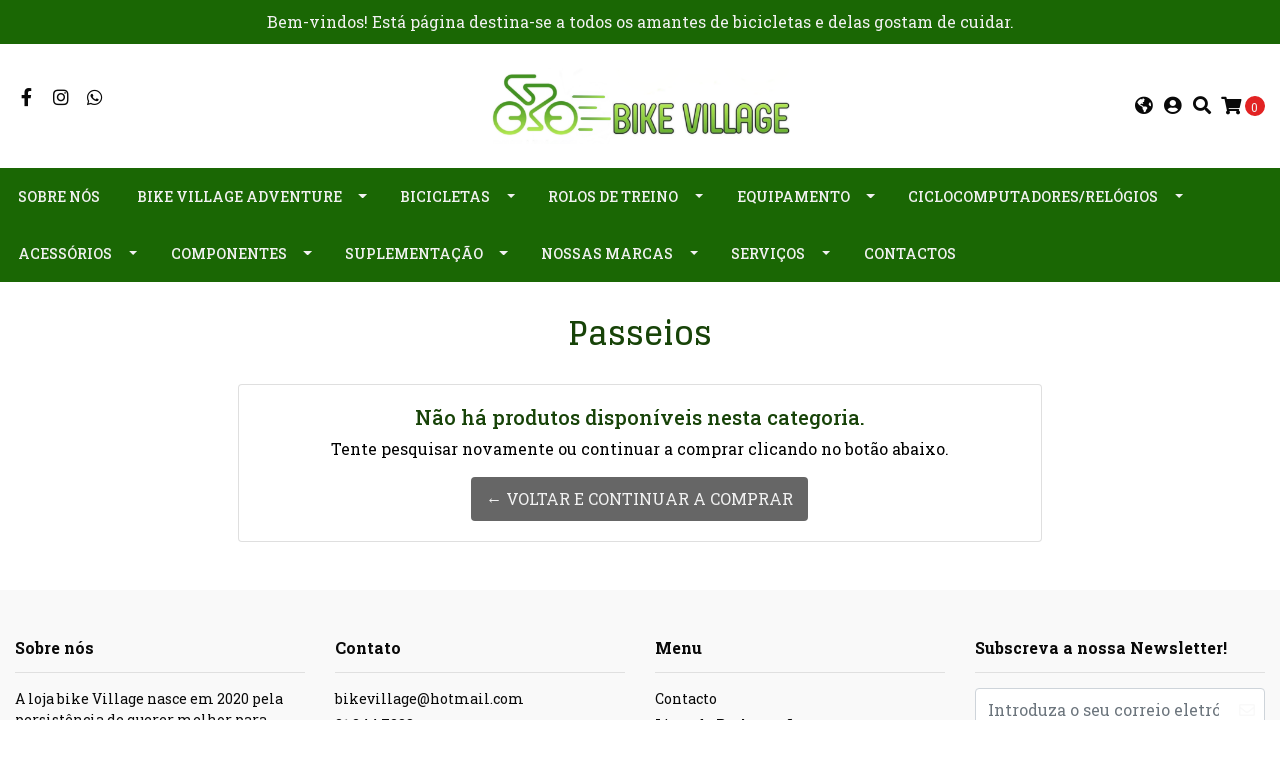

--- FILE ---
content_type: text/html; charset=utf-8
request_url: https://www.bikevillage.pt/passeios
body_size: 13028
content:
<!DOCTYPE html>
<!--[if IE 9]><html class="lt-ie10" lang="en" > <![endif]-->
<html class="no-js" lang="pt-PT" xmlns="http://www.w3.org/1999/xhtml"> <!--<![endif]-->
<head>
  <title>Passeios</title>

  <meta http-equiv="Content-Type" content="text/html; charset=utf-8" />
  <meta name="description" content="Bem-vindos! Está página destina-se a todos os amantes de bicicletas e delas gostam de cuidar´.&nbsp;" />
  <meta name="robots" content="follow, all" />

  <!-- Set the viewport width to device width for mobile -->
  <meta name="viewport" content="width=device-width, initial-scale=1.0" />

  <link rel="preconnect" href="https://images.jumpseller.com">
  <link rel="preconnect" href="https://cdnx.jumpseller.com">
  <link rel="preconnect" href="https://assets.jumpseller.com">

  <!-- Facebook Meta tags for Product -->
<meta property="fb:app_id" content="283643215104248" />

  <meta property="og:title" content="Passeios" />
  <meta property="og:type" content="website" />
  
    
    
  



<meta property="og:description" content="Bem-vindos! Está página destina-se a todos os amantes de bicicletas e delas gostam de cuidar´.&nbsp;" />
<meta property="og:url" content="https://www.bikevillage.pt/passeios" />
<meta property="og:site_name" content="Bike Village" />
<meta name="twitter:card" content="summary" />


<meta property="og:locale" content="pt_PT" />

<meta property="og:locale:alternate" content="en" />



  
  
  <link rel="alternate" hreflang="pt-PT" href="https://www.bikevillage.pt/passeios" />
  
  <link rel="alternate" hreflang="en" href="https://www.bikevillage.pt/en/passeios" />
  
  

  <link rel="canonical" href="https://www.bikevillage.pt/passeios">

  <script type="application/ld+json">
[
  {
    "@context": "http://schema.org",
    "@type": "BreadcrumbList",
    "itemListElement": [
      
        {
        "@type": "ListItem",
        "position": 1,
        "item": {
        "name": "Início",
        "@id": "/"
        }
        }
        ,
      
        {
        "@type": "ListItem",
        "position": 2,
        "item": {
        "name": "Passeios"
        }
        }
        
      
    ]
  },
  {
    "@context": "http://schema.org/"
    
  }]
  </script>


  <script src="https://cdnjs.cloudflare.com/ajax/libs/jquery/3.4.1/jquery.min.js" integrity="sha384-vk5WoKIaW/vJyUAd9n/wmopsmNhiy+L2Z+SBxGYnUkunIxVxAv/UtMOhba/xskxh" crossorigin="anonymous" ></script>

  
    <link rel="apple-touch-icon" type="image/x-icon" href="https://cdnx.jumpseller.com/bikevillage/image/31208408/resize/57/57?1674834504" sizes="57x57">
    <link rel="apple-touch-icon" type="image/x-icon" href="https://cdnx.jumpseller.com/bikevillage/image/31208408/resize/60/60?1674834504" sizes="60x60">
    <link rel="apple-touch-icon" type="image/x-icon" href="https://cdnx.jumpseller.com/bikevillage/image/31208408/resize/72/72?1674834504" sizes="72x72">
    <link rel="apple-touch-icon" type="image/x-icon" href="https://cdnx.jumpseller.com/bikevillage/image/31208408/resize/76/76?1674834504" sizes="76x76">
    <link rel="apple-touch-icon" type="image/x-icon" href="https://cdnx.jumpseller.com/bikevillage/image/31208408/resize/114/114?1674834504" sizes="114x114">
    <link rel="apple-touch-icon" type="image/x-icon" href="https://cdnx.jumpseller.com/bikevillage/image/31208408/resize/120/120?1674834504" sizes="120x120">
    <link rel="apple-touch-icon" type="image/x-icon" href="https://cdnx.jumpseller.com/bikevillage/image/31208408/resize/144/144?1674834504" sizes="144x144">
    <link rel="apple-touch-icon" type="image/x-icon" href="https://cdnx.jumpseller.com/bikevillage/image/31208408/resize/152/152?1674834504" sizes="152x152">

    <link rel="icon" type="image/png" href="https://cdnx.jumpseller.com/bikevillage/image/31208408/resize/196/196?1674834504" sizes="196x196">
    <link rel="icon" type="image/png" href="https://cdnx.jumpseller.com/bikevillage/image/31208408/resize/160/160?1674834504" sizes="160x160">
    <link rel="icon" type="image/png" href="https://cdnx.jumpseller.com/bikevillage/image/31208408/resize/96/96?1674834504" sizes="96x96">
    <link rel="icon" type="image/png" href="https://cdnx.jumpseller.com/bikevillage/image/31208408/resize/32/32?1674834504" sizes="32x32">
    <link rel="icon" type="image/png" href="https://cdnx.jumpseller.com/bikevillage/image/31208408/resize/16/16?1674834504" sizes="16x16">

  <meta name="msapplication-TileColor" content="#95b200">
  <meta name="theme-color" content="#ffffff">



  <link rel="stylesheet" href="//stackpath.bootstrapcdn.com/bootstrap/4.3.1/css/bootstrap.min.css" integrity="sha384-ggOyR0iXCbMQv3Xipma34MD+dH/1fQ784/j6cY/iJTQUOhcWr7x9JvoRxT2MZw1T" crossorigin="anonymous">

  <link rel="stylesheet" href="https://cdnjs.cloudflare.com/ajax/libs/font-awesome/5.15.4/css/all.min.css" integrity="sha384-DyZ88mC6Up2uqS4h/KRgHuoeGwBcD4Ng9SiP4dIRy0EXTlnuz47vAwmeGwVChigm" crossorigin="anonymous" >

  
  <link rel="stylesheet" href="//cdnjs.cloudflare.com/ajax/libs/toastr.js/latest/css/toastr.min.css">
  
  <link rel="stylesheet" type="text/css" href="https://assets.jumpseller.com/store/bikevillage/themes/541998/app.min.css?1761919886"/>
  <link rel="stylesheet" type="text/css" href="https://assets.jumpseller.com/store/bikevillage/themes/541998/color_pickers.min.css?1761919886"/>

  
  <script src="//cdnjs.cloudflare.com/ajax/libs/OwlCarousel2/2.3.4/owl.carousel.min.js" integrity="sha256-pTxD+DSzIwmwhOqTFN+DB+nHjO4iAsbgfyFq5K5bcE0=" crossorigin="anonymous"></script>
  <link rel="stylesheet" href="//cdnjs.cloudflare.com/ajax/libs/OwlCarousel2/2.3.4/assets/owl.carousel.min.css">
  
  

  <link rel="preconnect" href="https://fonts.googleapis.com">
<link rel="preconnect" href="https://fonts.gstatic.com" crossorigin>
<link href="https://fonts.googleapis.com/css2?family=Roboto+Slab:ital,wght@0,100;0,200;0,300;0,400;0,500;0,600;0,700;0,800;1,100;1,200;1,300;1,400;1,500;1,600;1,700;1,800&family=Glegoo:ital,wght@0,100;0,200;0,300;0,400;0,500;0,600;0,700;0,800;1,100;1,200;1,300;1,400;1,500;1,600;1,700;1,800&family=Abril+Fatface:ital,wght@0,100;0,200;0,300;0,400;0,500;0,600;0,700;0,800;1,100;1,200;1,300;1,400;1,500;1,600;1,700;1,800&display=swap" rel="stylesheet">

<style type="text/css">
  body {
    font-family: Roboto Slab !important;
  }

  h1, h2 {
    font-family: Glegoo !important;
  }

  h1 {
    font-size: 32px !important
  }

  .navbar-brand,
  .text-logo,
  h1.text-logo{
    font-family: Abril Fatface!important;
    font-size: 1.25em!important;
  }

  @media (min-width: 768px) {
    .navbar-brand,
    .text-logo,
    h1.text-logo {
      font-size: 40px!important;
    }
  }

  body  {
    font-size: 16px !important;
  }

  h2.block-header {
    font-size:28px !important
  }

  #main-menu li a {
    font-size: 14px !important;
  }

  .header-block .social a i,
  .header-block .header_actions-link i {
    font-size: 18px !important;
  }
</style>


  <!-- Autocomplete search -->
  

  
  <!-- Custom head code -->
  <!-- PushAlert --> <script type = "text/javascript" > ( function ( d , t ) { var g = d . createElement ( t ), 
                s = d . getElementsByTagName ( t )[ 0 ]; 
                g . src = "https://cdn.pushalert.co/integrate_7f26a60efa1eeed59d6a171ba876274e.js" ; 
                s . parentNode . insertBefore
 
         
                 ( g , s ); }( documento , "script" )); </script> <!-- Fim PushAlert -->
         


  
	 <meta name='google-site-verification' content='GgrtDUinOqXR0wNpznIaEmmPPiaEuCwbTR1kzzs2Hds'/> 
 	 <meta name='google-site-verification' content='GgrtDUinOqXR0wNpznIaEmmPPiaEuCwbTR1kzzs2Hds'/> 
 	 <meta name='google-site-verification' content='GgrtDUinOqXR0wNpznIaEmmPPiaEuCwbTR1kzzs2Hds'/> 
 	 <meta name='google-site-verification' content='Os6b8QVJjul6x1pqXBJYhb9XL3ZY5V5pDfQyZ5oDj7A'/> 
 	 <meta name='google-site-verification' content='Os6b8QVJjul6x1pqXBJYhb9XL3ZY5V5pDfQyZ5oDj7A'/> 
 	 <meta name='google-site-verification' content='Os6b8QVJjul6x1pqXBJYhb9XL3ZY5V5pDfQyZ5oDj7A'/> 
 <meta name="csrf-param" content="authenticity_token" />
<meta name="csrf-token" content="0Jk_c7HDIr1eisXIQpJXUemV_3GxA56LHiXwUr_aVtUEhlUN1nEuJ4Kz4d3D9t5QPecJ8ZaJ2QJ7CIc_4-1SzQ" />




  <script async src="https://www.googletagmanager.com/gtag/js?id=G-NBBHG9JHPN"></script>




<script>
  window.dataLayer = window.dataLayer || [];

  function gtag() {
    dataLayer.push(arguments);
  }

  gtag('js', new Date());

  // custom dimensions (for OKRs metrics)
  let custom_dimension_params = { custom_map: {} };
  
  custom_dimension_params['custom_map']['dimension1'] = 'theme';
  custom_dimension_params['theme'] = "simple";
  
  

  // Send events to Jumpseller GA Account
  // gtag('config', 'G-JBWEC7QQTS', Object.assign({}, { 'allow_enhanced_conversions': true }, custom_dimension_params));

  // Send events to Store Owner GA Account
  
  gtag('config', 'G-NBBHG9JHPN');
  
  
  

  

  let order_items = null;

  
  // view_item_list -  user sees a specific category
  gtag('event', 'view_item_list', {
    item_list_name: "Passeios"
  });

  

  
</script>








<script>
  // Pixel code

  // dont send fb events if page is rendered inside an iframe (like admin theme preview)
  if(window.self === window.top) {
    !function(f,b,e,v,n,t,s){if(f.fbq)return;n=f.fbq=function(){n.callMethod?
    n.callMethod.apply(n,arguments):n.queue.push(arguments)};if(!f._fbq)f._fbq=n;
    n.push=n;n.loaded=!0;n.version='2.0';n.agent='pljumpseller';n.queue=[];t=b.createElement(e);t.async=!0;
    t.src=v;s=b.getElementsByTagName(e)[0];s.parentNode.insertBefore(t,s)}(window,
    document,'script','https://connect.facebook.net/' + getNavigatorLocale() + '/fbevents.js');

    var data = {};

    data.currency = 'EUR';
    data.total = '0.0';
    data.products_count = '0';

    

    data.content_ids = [];
    data.contents = [];
    data.single_value = 0.0;

    // Line to enable Manual Only mode.
    fbq('set', 'autoConfig', false, '898032597910772');

    // FB Pixel Advanced Matching
    
    
    var advancedCustomerData = {
      'em' : '',
      'fn' : '',
      'ln' : '',
      'ph' : '',
      'ct' : '',
      'zp' : '',
      'country' : ''
    };

    var missingCustomerData = Object.values(advancedCustomerData).some(function(value) { return value.length == 0 });

    if(missingCustomerData) {
      fbq('init', '898032597910772');
    } else {
      fbq('init', '898032597910772', advancedCustomerData);
    }

    // PageView - build audience views (default FB Pixel behaviour)
    fbq('track', 'PageView');

    // AddToCart - released on page load after a product was added to cart
    

    // track conversion events, ordered by importance (not in this doc)
    // https://developers.facebook.com/docs/facebook-pixel/api-reference%23events

    
      // ViewContent - When a key page is viewed such as a category page
      

    

    function getNavigatorLocale(){
      return navigator.language.replace(/-/g,'_')
    }
  }
</script>





<script src="https://files.jumpseller.com/javascripts/dist/jumpseller-2.0.0.js" defer="defer"></script></head>

<body>
  <!--[if lt IE 8]>
  <p class="browsehappy">You are using an <strong>outdated</strong> browser. Please <a href="http://browsehappy.com/">upgrade your browser</a> to improve your experience.</p>
  <![endif]-->

  

  
  <!-- Fixed Top Bar -->
  <div class=" nav-bar message-top">
    <div class=" container  text-center">
      Bem-vindos! Está página destina-se a todos os amantes de bicicletas e delas gostam de cuidar.
    </div>
  </div>

<header>
  <div class="container  header-block trsn py-lg-4 py-0">
    <div class="row align-items-center no-gutters">
      <div class="col-lg-4 col-md-3 col-2">
        <ul class="social d-none d-lg-block list-inline">
          
            <li class="list-inline-item">
              <a href="https://www.facebook.com/oficinabikevillage" class="trsn" title="Ir para Facebook" target="_blank">
                <i class="fab fa-facebook-f fa-fw"></i>
              </a>
            </li>
          
          
          
          
            <li class="list-inline-item">
              <a href="https://www.instagram.com/_bike_village_" class="trsn" title="Ir para Instagram" target="_blank">
                <i class="fab fa-instagram fa-fw"></i>
              </a>
            </li>
          
          
            <li class="list-inline-item">
              <a
                href="https://api.whatsapp.com/send?phone=351938962150&text=Olá%20Bike Village"
                class="trsn"
                title="WhatsApp"
                target="_blank"
              >
                <i class="fab fa-whatsapp fa-fw"></i>
              </a>
            </li>
          
          
          
        </ul>
      </div>
      <!-- Logo -->
      <div class="col-lg-4 col-md-6 col-8 text-center">
        <a href="https://www.bikevillage.pt" title="Bike Village">
          
            
            <img src="https://images.jumpseller.com/store/bikevillage/store/logo/IMG_20230118_230008.png?1674137329" class="navbar-brand store-image img-fluid" alt="Bike Village">
          
        </a>
      </div>
      <div class="col-lg-4 col-md-3 col-2">
        <ul class="list-inline text-right header_actions m-0">
          
          
            <li class="list-inline-item d-none d-lg-inline-block">
              <div class="dropdown">
                
                  
                    <div
                      id="langMenuButton"
                      data-toggle="dropdown"
                      aria-haspopup="true"
                      aria-expanded="false"
                      role="button"
                      class="header_actions-link"
                    >
                      <i
                        class="fas fa-globe-americas"
                        data-toggle="tooltip"
                        title="Escolha um idioma"
                        data-placement="top"
                      ></i>
                    </div>
                  
                
                  
                
                <div class="dropdown-menu dropdown-menu-right" aria-labelledby="langMenuButton">
                  
                    <a href="https://www.bikevillage.pt/passeios" class="dropdown-item" title="Português (Portugal)">pt</a>
                  
                    <a href="https://www.bikevillage.pt/en/passeios" class="dropdown-item" title="English">en</a>
                  
                </div>
              </div>
            </li>
          
          
            <li class="list-inline-item d-none d-lg-inline-block">
              <a
                href="/customer/login"
                id="login-link"
                class="header_actions-link"
                title="Entrar"
                data-toggle="tooltip"
                data-placement="top"
              >
                <i class="fas fa-user-circle"></i>
              </a>
            </li>
          
          
          <li class="list-inline-item d-none d-lg-inline-block">
            <button type="button" data-toggle="modal" data-target="#search_modal" class="p-0 header_actions-link">
              <i class="fas fa-search" data-toggle="tooltip" title="Procurar" data-placement="top"></i>
            </button>
            <div
              id="search_modal"
              class="modal fade"
              tabindex="-1"
              role="dialog"
              aria-labelledby="search_modal"
              aria-hidden="true"
            >
              <div class="modal-dialog" role="document">
                <div class="modal-content">
                  <div class="modal-header">
                    <h5 class="modal-title text-center d-block" id="search_modal">Procurar</h5>
                    <button type="button" class="close" data-dismiss="modal" aria-label="Fechar">
                      <i class="fas fa-times"></i>
                    </button>
                  </div>
                  <div class="modal-body">
                    <div class="jumpseller-autocomplete">
                      <form id="header_search-form" class="search-form" method="get" action="/search">
                        <input type="text" id="searchInput"  autocomplete="off" value="" name="q" class="form-control"  placeholder="Pesquisar produtos" />
                        <button type="submit"><i class="fas fa-search"></i></button>
                      </form>
                    </div>
                  </div>
                </div>
              </div>
            </div>
          </li>
          
            <li class="list-inline-item cart">
              <a
                id="cart-link"
                href="/cart"
                title="Carrinho de compras"
                class="header_actions-link"
                data-toggle="tooltip"
                data-placement="top"
              >
                <i class="fas fa-shopping-cart"></i>
                <span class="cart-size">0</span>
              </a>
            </li>
          
        </ul>
      </div>
    </div>
  </div>
</header>

<!-- Navigation -->
<nav
  id="main-menu"
  class="navbar-expand-md d-none d-lg-block vertical_menu navbar-fixed"
>
  <div class="collapse navbar-collapse" id="navbarsContainer">
    <ul class="navbar-nav m-auto">
      
        <li class="nav-item  ">
  <a href="/sobre-nos"  title="Sobre nós" class="level-1 trsn nav-link" >Sobre nós</a>
  
</li>



      
        <li class="nav-item dropdown active">
  <a href="/bike-village-adventure"  title="Bike Village Adventure" class="dropdown-toggle level-1 trsn nav-link" data-toggle="">Bike Village Adventure</a>
  
    <ul class="dropdown-menu multi-level">
      
        <li class="nav-item  active">
  <a href="/passeios"  title="Eventos" class="level-1 trsn nav-link" >Eventos</a>
  
</li>



      
    </ul>
  
</li>



      
        <li class="nav-item dropdown ">
  <a href="/bicicletas"  title="Bicicletas" class="dropdown-toggle level-1 trsn nav-link" data-toggle="">Bicicletas</a>
  
    <ul class="dropdown-menu multi-level">
      
        <li class="nav-item dropdown ">
  <a href="/bicicletas/citadinas"  title="Citadinas" class="dropdown-toggle level-1 trsn nav-link" data-toggle="">Citadinas</a>
  
    <ul class="dropdown-menu multi-level">
      
        <li class="nav-item  ">
  <a href="/lapierre-citadinas"  title="Lapierre" class="level-1 trsn nav-link" >Lapierre</a>
  
</li>



      
        <li class="nav-item  ">
  <a href="/eovolt"  title="UTO" class="level-1 trsn nav-link" >UTO</a>
  
</li>



      
    </ul>
  
</li>



      
        <li class="nav-item dropdown ">
  <a href="/bicicletas/estrada"  title="Estrada" class="dropdown-toggle level-1 trsn nav-link" data-toggle="">Estrada</a>
  
    <ul class="dropdown-menu multi-level">
      
        <li class="nav-item  ">
  <a href="/cervelo-estrada"  title="Cervelo " class="level-1 trsn nav-link" >Cervelo </a>
  
</li>



      
        <li class="nav-item  ">
  <a href="/lapierre-estrada"  title="Lapierre " class="level-1 trsn nav-link" >Lapierre </a>
  
</li>



      
    </ul>
  
</li>



      
        <li class="nav-item dropdown ">
  <a href="/loja-online/mtb"  title="MTB" class="dropdown-toggle level-1 trsn nav-link" data-toggle="">MTB</a>
  
    <ul class="dropdown-menu multi-level">
      
        <li class="nav-item  ">
  <a href="/cervelo-mtb"  title="Cervelo " class="level-1 trsn nav-link" >Cervelo </a>
  
</li>



      
        <li class="nav-item  ">
  <a href="/lapierre-mtb"  title="Lapierre" class="level-1 trsn nav-link" >Lapierre</a>
  
</li>



      
        <li class="nav-item  ">
  <a href="/gt-mtb"  title="GT " class="level-1 trsn nav-link" >GT </a>
  
</li>



      
    </ul>
  
</li>



      
        <li class="nav-item dropdown ">
  <a href="/bicicletas-eletricas"  title="Elétricas" class="dropdown-toggle level-1 trsn nav-link" data-toggle="">Elétricas</a>
  
    <ul class="dropdown-menu multi-level">
      
        <li class="nav-item dropdown ">
  <a href="/eletricas-citadinas"  title="Citadinas" class="dropdown-toggle level-1 trsn nav-link" data-toggle="">Citadinas</a>
  
    <ul class="dropdown-menu multi-level">
      
        <li class="nav-item  ">
  <a href="/eovolt"  title="UTO" class="level-1 trsn nav-link" >UTO</a>
  
</li>



      
        <li class="nav-item  ">
  <a href="/lapierre-eletricas"  title="Lapierre " class="level-1 trsn nav-link" >Lapierre </a>
  
</li>



      
        <li class="nav-item  ">
  <a href="/monty"  title="Monty" class="level-1 trsn nav-link" >Monty</a>
  
</li>



      
    </ul>
  
</li>



      
        <li class="nav-item dropdown ">
  <a href="/eletricas-btt"  title="MTB" class="dropdown-toggle level-1 trsn nav-link" data-toggle="">MTB</a>
  
    <ul class="dropdown-menu multi-level">
      
        <li class="nav-item  ">
  <a href="/eletricas-btt"  title="LAPIERRE" class="level-1 trsn nav-link" >LAPIERRE</a>
  
</li>



      
        <li class="nav-item  ">
  <a href="/gt-mtb-eletricas"  title="GT " class="level-1 trsn nav-link" >GT </a>
  
</li>



      
        <li class="nav-item  ">
  <a href="/berria-eletricas"  title="Berria " class="level-1 trsn nav-link" >Berria </a>
  
</li>



      
    </ul>
  
</li>



      
        <li class="nav-item dropdown ">
  <a href="/gravel-gt-eletricas"  title="Gravel" class="dropdown-toggle level-1 trsn nav-link" data-toggle="">Gravel</a>
  
    <ul class="dropdown-menu multi-level">
      
        <li class="nav-item  ">
  <a href="/gravel-gt-eletricas"  title="GT" class="level-1 trsn nav-link" >GT</a>
  
</li>



      
    </ul>
  
</li>



      
    </ul>
  
</li>



      
        <li class="nav-item dropdown ">
  <a href="/bicicletas/gravel"  title="Gravel" class="dropdown-toggle level-1 trsn nav-link" data-toggle="">Gravel</a>
  
    <ul class="dropdown-menu multi-level">
      
        <li class="nav-item  ">
  <a href="/bicicletas/gravel/lapierre-gravel"  title="Lapierre" class="level-1 trsn nav-link" >Lapierre</a>
  
</li>



      
        <li class="nav-item  ">
  <a href="/gt-gravel"  title="GT " class="level-1 trsn nav-link" >GT </a>
  
</li>



      
        <li class="nav-item  ">
  <a href="/bicicletas/gravel"  title="Cervelo" class="level-1 trsn nav-link" >Cervelo</a>
  
</li>



      
    </ul>
  
</li>



      
        <li class="nav-item dropdown ">
  <a href="/bicicletas/triatlo"  title="Triatlo" class="dropdown-toggle level-1 trsn nav-link" data-toggle="">Triatlo</a>
  
    <ul class="dropdown-menu multi-level">
      
        <li class="nav-item  ">
  <a href="/triatlo-cervelo"  title="Cervelo" class="level-1 trsn nav-link" >Cervelo</a>
  
</li>



      
        <li class="nav-item  ">
  <a href="/bicicletas/triatlo/triatlo-quintana-roo"  title="QUINTANA ROO" class="level-1 trsn nav-link" >QUINTANA ROO</a>
  
</li>



      
    </ul>
  
</li>



      
        <li class="nav-item  ">
  <a href="/dirt"  title="Dirt" class="level-1 trsn nav-link" >Dirt</a>
  
</li>



      
        <li class="nav-item  ">
  <a href="/bicicletas/crianca"  title="Criança" class="level-1 trsn nav-link" >Criança</a>
  
</li>



      
        <li class="nav-item  ">
  <a href="/bicicletas/usadas"  title="Usadas" class="level-1 trsn nav-link" >Usadas</a>
  
</li>



      
    </ul>
  
</li>



      
        <li class="nav-item dropdown ">
  <a href="/loja-online/rolos-de-treino"  title="Rolos de Treino" class="dropdown-toggle level-1 trsn nav-link" data-toggle="">Rolos de Treino</a>
  
    <ul class="dropdown-menu multi-level">
      
        <li class="nav-item  ">
  <a href="/loja-online/rolos-de-treino/wahoo"  title="Wahoo" class="level-1 trsn nav-link" >Wahoo</a>
  
</li>



      
        <li class="nav-item  ">
  <a href="/loja-online/rolos-de-treino/elite"  title="Elite" class="level-1 trsn nav-link" >Elite</a>
  
</li>



      
    </ul>
  
</li>



      
        <li class="nav-item dropdown ">
  <a href="/loja-online/equipamento"  title="Equipamento" class="dropdown-toggle level-1 trsn nav-link" data-toggle="">Equipamento</a>
  
    <ul class="dropdown-menu multi-level">
      
        <li class="nav-item  ">
  <a href="/loja-online/equipamento/wetsuits-quintana-roo"  title="Wetsuits QUINTANA ROO" class="level-1 trsn nav-link" >Wetsuits QUINTANA ROO</a>
  
</li>



      
        <li class="nav-item  ">
  <a href="/loja-online/equipamento/oculos"  title="Óculos" class="level-1 trsn nav-link" >Óculos</a>
  
</li>



      
        <li class="nav-item dropdown ">
  <a href="/loja-online/sapatos"  title="Sapatos Shimano" class="dropdown-toggle level-1 trsn nav-link" data-toggle="">Sapatos Shimano</a>
  
    <ul class="dropdown-menu multi-level">
      
        <li class="nav-item  ">
  <a href="/loja-online/sapatos/btt"  title="BTT" class="level-1 trsn nav-link" >BTT</a>
  
</li>



      
        <li class="nav-item  ">
  <a href="/loja-online/sapatos/estrada"  title="Estrada" class="level-1 trsn nav-link" >Estrada</a>
  
</li>



      
    </ul>
  
</li>



      
        <li class="nav-item dropdown ">
  <a href="/loja-online/equipamento/capacetes-lazer"  title="Capacetes Lazer" class="dropdown-toggle level-1 trsn nav-link" data-toggle="">Capacetes Lazer</a>
  
    <ul class="dropdown-menu multi-level">
      
        <li class="nav-item  ">
  <a href="/capacetes-estrada"  title="Estrada" class="level-1 trsn nav-link" >Estrada</a>
  
</li>



      
        <li class="nav-item  ">
  <a href="/capacete-btt"  title="Btt" class="level-1 trsn nav-link" >Btt</a>
  
</li>



      
        <li class="nav-item  ">
  <a href="/sport"  title="Sport" class="level-1 trsn nav-link" >Sport</a>
  
</li>



      
        <li class="nav-item  ">
  <a href="/crianca"  title="Criança" class="level-1 trsn nav-link" >Criança</a>
  
</li>



      
        <li class="nav-item  ">
  <a href="/e-bike"  title="E-Bike" class="level-1 trsn nav-link" >E-Bike</a>
  
</li>



      
    </ul>
  
</li>



      
        <li class="nav-item  ">
  <a href="/loja-online/equipamento/sapatos-crankbrothers"  title="Sapatos Crankbrothers" class="level-1 trsn nav-link" >Sapatos Crankbrothers</a>
  
</li>



      
        <li class="nav-item  ">
  <a href="/loja-online/equipamento/capacetes-triatlo"  title="Capacetes Triatlo" class="level-1 trsn nav-link" >Capacetes Triatlo</a>
  
</li>



      
    </ul>
  
</li>



      
        <li class="nav-item dropdown ">
  <a href="/ciclocomputadores/relogios"  title="Ciclocomputadores/Relógios" class="dropdown-toggle level-1 trsn nav-link" data-toggle="">Ciclocomputadores/Relógios</a>
  
    <ul class="dropdown-menu multi-level">
      
        <li class="nav-item  ">
  <a href="/ciclocomputadores/relogios/coros"  title="Coros" class="level-1 trsn nav-link" >Coros</a>
  
</li>



      
        <li class="nav-item  ">
  <a href="/ciclocomputadores/relogios/garmin"  title="Garmin" class="level-1 trsn nav-link" >Garmin</a>
  
</li>



      
        <li class="nav-item  ">
  <a href="/wahoo-ciclo"  title="Wahoo" class="level-1 trsn nav-link" >Wahoo</a>
  
</li>



      
        <li class="nav-item  ">
  <a href="/igpsport"  title="Igpsport" class="level-1 trsn nav-link" >Igpsport</a>
  
</li>



      
        <li class="nav-item  ">
  <a href="/hammerhead"  title="HAMMERHEAD" class="level-1 trsn nav-link" >HAMMERHEAD</a>
  
</li>



      
    </ul>
  
</li>



      
        <li class="nav-item dropdown ">
  <a href="/loja-online/acessorios"  title="Acessórios" class="dropdown-toggle level-1 trsn nav-link" data-toggle="">Acessórios</a>
  
    <ul class="dropdown-menu multi-level">
      
        <li class="nav-item  ">
  <a href="/loja-online/acessorios/bandas-e-sensores"  title="Bandas e Sensores" class="level-1 trsn nav-link" >Bandas e Sensores</a>
  
</li>



      
        <li class="nav-item  ">
  <a href="/loja-online/acessorios/suportes-bicicletas"  title="Suportes Bicicletas" class="level-1 trsn nav-link" >Suportes Bicicletas</a>
  
</li>



      
        <li class="nav-item  ">
  <a href="/loja-online/acessorios/bolsas"  title="Bolsas" class="level-1 trsn nav-link" >Bolsas</a>
  
</li>



      
        <li class="nav-item  ">
  <a href="/loja-online/acessorios/grade-bidon"  title="Grades Bidon" class="level-1 trsn nav-link" >Grades Bidon</a>
  
</li>



      
        <li class="nav-item  ">
  <a href="/loja-online/acessorios/muc-off"  title="Muc-Off" class="level-1 trsn nav-link" >Muc-Off</a>
  
</li>



      
        <li class="nav-item  ">
  <a href="/loja-online/acessorios/malas"  title="Malas" class="level-1 trsn nav-link" >Malas</a>
  
</li>



      
    </ul>
  
</li>



      
        <li class="nav-item dropdown ">
  <a href="/loja-online/componentes"  title="Componentes" class="dropdown-toggle level-1 trsn nav-link" data-toggle="">Componentes</a>
  
    <ul class="dropdown-menu multi-level">
      
        <li class="nav-item dropdown ">
  <a href="/loja-online/componentes/pneus"  title="Pneus" class="dropdown-toggle level-1 trsn nav-link" data-toggle="">Pneus</a>
  
    <ul class="dropdown-menu multi-level">
      
        <li class="nav-item  ">
  <a href="/loja-online/componentes/pneus/vittoria"  title="Vittoria" class="level-1 trsn nav-link" >Vittoria</a>
  
</li>



      
        <li class="nav-item  ">
  <a href="/continental"  title="Continental" class="level-1 trsn nav-link" >Continental</a>
  
</li>



      
    </ul>
  
</li>



      
        <li class="nav-item  ">
  <a href="/loja-online/componentes/pedais"  title="Pedais" class="level-1 trsn nav-link" >Pedais</a>
  
</li>



      
        <li class="nav-item  ">
  <a href="/loja-online/componentes/selim"  title="Selim" class="level-1 trsn nav-link" >Selim</a>
  
</li>



      
        <li class="nav-item  ">
  <a href="/loja-online/acessorios/luzes"  title="Luzes" class="level-1 trsn nav-link" >Luzes</a>
  
</li>



      
        <li class="nav-item  ">
  <a href="/loja-online/componentes/compressores"  title="Compressores" class="level-1 trsn nav-link" >Compressores</a>
  
</li>



      
        <li class="nav-item  ">
  <a href="/loja-online/componentes/pulley"  title="Pulley" class="level-1 trsn nav-link" >Pulley</a>
  
</li>



      
        <li class="nav-item  ">
  <a href="/loja-online/componentes/classified"  title="Classified" class="level-1 trsn nav-link" >Classified</a>
  
</li>



      
        <li class="nav-item  ">
  <a href="/loja-online/componentes/pedaleiras"  title="Pedaleiras" class="level-1 trsn nav-link" >Pedaleiras</a>
  
</li>



      
        <li class="nav-item  ">
  <a href="/loja-online/componentes/guiador"  title="Guiador" class="level-1 trsn nav-link" >Guiador</a>
  
</li>



      
        <li class="nav-item dropdown ">
  <a href="/loja-online/componentes/rodas"  title="Rodas" class="dropdown-toggle level-1 trsn nav-link" data-toggle="">Rodas</a>
  
    <ul class="dropdown-menu multi-level">
      
        <li class="nav-item  ">
  <a href="/reserve"  title="Reserve" class="level-1 trsn nav-link" >Reserve</a>
  
</li>



      
        <li class="nav-item  ">
  <a href="/vision"  title="Vision" class="level-1 trsn nav-link" >Vision</a>
  
</li>



      
        <li class="nav-item  ">
  <a href="/loja-online/componentes/rodas/zipp"  title="Zipp" class="level-1 trsn nav-link" >Zipp</a>
  
</li>



      
        <li class="nav-item  ">
  <a href="/loja-online/componentes/rodas/easton-1"  title="Easton" class="level-1 trsn nav-link" >Easton</a>
  
</li>



      
    </ul>
  
</li>



      
        <li class="nav-item  ">
  <a href="/loja-online/componentes/pratos"  title="Pratos" class="level-1 trsn nav-link" >Pratos</a>
  
</li>



      
    </ul>
  
</li>



      
        <li class="nav-item dropdown ">
  <a href="/suplementacao"  title="Suplementação" class="dropdown-toggle level-1 trsn nav-link" data-toggle="">Suplementação</a>
  
    <ul class="dropdown-menu multi-level">
      
        <li class="nav-item  ">
  <a href="/suplementacao/xtratus"  title="XTRATUS" class="level-1 trsn nav-link" >XTRATUS</a>
  
</li>



      
        <li class="nav-item  ">
  <a href="/suplementacao/gel-energetico"  title="Gel Energético" class="level-1 trsn nav-link" >Gel Energético</a>
  
</li>



      
        <li class="nav-item  ">
  <a href="/suplementacao/proteina"  title="Proteína" class="level-1 trsn nav-link" >Proteína</a>
  
</li>



      
        <li class="nav-item  ">
  <a href="/suplementacao/gel-energetico"  title="Gel Energético" class="level-1 trsn nav-link" >Gel Energético</a>
  
</li>



      
        <li class="nav-item  ">
  <a href="/suplementacao/bebidas-isotonicas"  title="Bebidas Isotónicas" class="level-1 trsn nav-link" >Bebidas Isotónicas</a>
  
</li>



      
        <li class="nav-item  ">
  <a href="/suplementacao/barras-energeticas-organic"  title="Barras energéticas Organic" class="level-1 trsn nav-link" >Barras energéticas Organic</a>
  
</li>



      
        <li class="nav-item  ">
  <a href="/suplementacao/barras-energeticas"  title="Barras Energéticas" class="level-1 trsn nav-link" >Barras Energéticas</a>
  
</li>



      
        <li class="nav-item  ">
  <a href="/suplementacao/gomas"  title="Gomas" class="level-1 trsn nav-link" >Gomas</a>
  
</li>



      
        <li class="nav-item  ">
  <a href="/suplementacao/recuperadores"  title="Recuperadores" class="level-1 trsn nav-link" >Recuperadores</a>
  
</li>



      
    </ul>
  
</li>



      
        <li class="nav-item dropdown ">
  <a href="/nossas-marcas"  title="Nossas Marcas" class="dropdown-toggle level-1 trsn nav-link" data-toggle="">Nossas Marcas</a>
  
    <ul class="dropdown-menu multi-level">
      
        <li class="nav-item  ">
  <a href="/cervelo"  title="Cervelo" class="level-1 trsn nav-link" >Cervelo</a>
  
</li>



      
        <li class="nav-item  ">
  <a href="/lapierre"  title="Lapierre" class="level-1 trsn nav-link" >Lapierre</a>
  
</li>



      
        <li class="nav-item  ">
  <a href="/bicicletas/triatlo/triatlo-quintana-roo"  title="QUINTANA ROO" class="level-1 trsn nav-link" >QUINTANA ROO</a>
  
</li>



      
        <li class="nav-item  ">
  <a href="/eovolt"  title="Eovolt" class="level-1 trsn nav-link" >Eovolt</a>
  
</li>



      
        <li class="nav-item  ">
  <a href="/shimano"  title="Shimano" class="level-1 trsn nav-link" >Shimano</a>
  
</li>



      
        <li class="nav-item  ">
  <a href="/crankbrothers"  title="Crankbrothers" class="level-1 trsn nav-link" >Crankbrothers</a>
  
</li>



      
        <li class="nav-item  ">
  <a href="/loja-online/equipamento/capacetes-lazer"  title="Lazer" class="level-1 trsn nav-link" >Lazer</a>
  
</li>



      
        <li class="nav-item  ">
  <a href="/scicon"  title="Scicon" class="level-1 trsn nav-link" >Scicon</a>
  
</li>



      
        <li class="nav-item  ">
  <a href="/sigma"  title="Sigma" class="level-1 trsn nav-link" >Sigma</a>
  
</li>



      
        <li class="nav-item  ">
  <a href="/maxxis"  title="Maxxis" class="level-1 trsn nav-link" >Maxxis</a>
  
</li>



      
        <li class="nav-item  ">
  <a href="/wahoo"  title="Wahoo" class="level-1 trsn nav-link" >Wahoo</a>
  
</li>



      
        <li class="nav-item  ">
  <a href="/continental"  title="Continental" class="level-1 trsn nav-link" >Continental</a>
  
</li>



      
        <li class="nav-item  ">
  <a href="/vittoria"  title="Vittoria" class="level-1 trsn nav-link" >Vittoria</a>
  
</li>



      
        <li class="nav-item  ">
  <a href="/loja-online/componentes/rodas/zipp"  title="Zipp" class="level-1 trsn nav-link" >Zipp</a>
  
</li>



      
        <li class="nav-item  ">
  <a href="/vision"  title="Vision" class="level-1 trsn nav-link" >Vision</a>
  
</li>



      
        <li class="nav-item  ">
  <a href="/loja-online/acessorios/muc-off"  title="Muc-Off" class="level-1 trsn nav-link" >Muc-Off</a>
  
</li>



      
        <li class="nav-item  ">
  <a href="/pro"  title="Pro" class="level-1 trsn nav-link" >Pro</a>
  
</li>



      
        <li class="nav-item  ">
  <a href="/shimano"  title="Shimano" class="level-1 trsn nav-link" >Shimano</a>
  
</li>



      
        <li class="nav-item  ">
  <a href="/ciclocomputadores/relogios"  title="HAMMERHEAD" class="level-1 trsn nav-link" >HAMMERHEAD</a>
  
</li>



      
        <li class="nav-item  ">
  <a href="/suplementacao/powerbar"  title="Powerbar" class="level-1 trsn nav-link" >Powerbar</a>
  
</li>



      
        <li class="nav-item  ">
  <a href="/gu"  title="GU" class="level-1 trsn nav-link" >GU</a>
  
</li>



      
        <li class="nav-item  ">
  <a href="/226ers"  title="226ERS" class="level-1 trsn nav-link" >226ERS</a>
  
</li>



      
    </ul>
  
</li>



      
        <li class="nav-item dropdown ">
  <a href="/bike-village-servico-de-lavagem"  title="Serviços" class="dropdown-toggle level-1 trsn nav-link" data-toggle="">Serviços</a>
  
    <ul class="dropdown-menu multi-level">
      
        <li class="nav-item  ">
  <a href="/bike-village-servico-de-lavagem"  title="Serviço de Lavagem" class="level-1 trsn nav-link" >Serviço de Lavagem</a>
  
</li>



      
        <li class="nav-item  ">
  <a href="/bike-teste"  title="Bike Teste" class="level-1 trsn nav-link" >Bike Teste</a>
  
</li>



      
        <li class="nav-item  ">
  <a href="/revisoes"  title="Revisões" class="level-1 trsn nav-link" >Revisões</a>
  
</li>



      
        <li class="nav-item  ">
  <a href="/aluguer-mala-de-bicicleta"  title="Aluguer Mala de Bicicleta" class="level-1 trsn nav-link" >Aluguer Mala de Bicicleta</a>
  
</li>



      
    </ul>
  
</li>



      
        <li class="nav-item  ">
  <a href="/contact"  title="Contactos" class="level-1 trsn nav-link" >Contactos</a>
  
</li>



      
    </ul>
  </div>
</nav>
<script>
  $(function () {
    $('[data-toggle="tooltip"]').tooltip()
  })
  
</script>


  <!-- Navigation Mobile -->
<div class="mobilenav d-lg-none trsn">
  <div class="menu-header">
    <div class="item item-1 trsn">
      <i class="fas fa-search"></i>
      <div class="jumpseller-autocomplete" data-input-wrapper-prefix="d-none" data-input-wrapper="w-100" data-panel="force-top-fixed popover" data-input="no-outline">
        <form id="search_mini_form_mobile" class="navbar-form form-inline trsn" method="get" action="/search">
          <input type="text" value="" name="q" class="form-text" onFocus="javascript:this.value=''" placeholder="Pesquisar produtos" />
        </form>
      </div>
    </div>
    
      <div class="item item-2 trsn">
        
          
            <span>pt<i class="fas fa-angle-down" aria-hidden="true"></i></span>
          
        
          
        
        <div class="lang-menu">
          <a href="https://www.bikevillage.pt/passeios" class="trsn" title="Português (Portugal)">Português (Portugal)</a><a href="https://www.bikevillage.pt/en/passeios" class="trsn" title="English">English</a>
        </div>
      </div>
    
    

    <div class="nav-icon">
      <span></span>
      <span></span>
      <span></span>
      <span></span>
    </div>
  </div>
  <div class="menu-top"></div>
  <div class="mobilenav-inner">
    <ul class="menu-mobile trsn">
      
        <li class=" ">
  
  <a href="/sobre-nos" title="Sobre nós" >Sobre nós</a>
  

  
</li>

      
        <li class="has-dropdown ">
  
  <a title="Bike Village Adventure" class="level-1  first-trigger">Bike Village Adventure <i class="fas fa-angle-right" aria-hidden="true"></i></a>
  

  
  <ul class="level-1 dropdown">
    <li><a title="Voltar" class="back-level-1"><i class="fas fa-angle-double-left" aria-hidden="true"></i> Voltar</a></li>
    <li><a title="Bike Village Adventure" class="top-category" >Bike Village Adventure</a></li>
    
    	<li class=" ">
  
  <a href="/passeios" title="Eventos" >Eventos</a>
  

  
</li>

    
    <li><a href="/bike-village-adventure" title="Bike Village Adventure" class="goto">Ir para <span>Bike Village Adventure</span></a></li>
  </ul>
  
</li>

      
        <li class="has-dropdown ">
  
  <a title="Bicicletas" class="level-1  first-trigger">Bicicletas <i class="fas fa-angle-right" aria-hidden="true"></i></a>
  

  
  <ul class="level-1 dropdown">
    <li><a title="Voltar" class="back-level-1"><i class="fas fa-angle-double-left" aria-hidden="true"></i> Voltar</a></li>
    <li><a title="Bicicletas" class="top-category" >Bicicletas</a></li>
    
    	<li class="has-dropdown ">
  
  <a title="Citadinas" class="level-2  last-trigger">Citadinas <i class="fas fa-angle-right" aria-hidden="true"></i></a>
  

  
  <ul class="level-2 dropdown">
    <li><a title="Voltar" class="back-level-2"><i class="fas fa-angle-double-left" aria-hidden="true"></i> Voltar</a></li>
    <li><a title="Citadinas" class="top-category" >Citadinas</a></li>
    
    	<li class=" ">
  
  <a href="/lapierre-citadinas" title="Lapierre" >Lapierre</a>
  

  
</li>

    
    	<li class=" ">
  
  <a href="/eovolt" title="UTO" >UTO</a>
  

  
</li>

    
    <li><a href="/bicicletas/citadinas" title="Citadinas" class="goto">Ir para <span>Citadinas</span></a></li>
  </ul>
  
</li>

    
    	<li class="has-dropdown ">
  
  <a title="Estrada" class="level-2  last-trigger">Estrada <i class="fas fa-angle-right" aria-hidden="true"></i></a>
  

  
  <ul class="level-2 dropdown">
    <li><a title="Voltar" class="back-level-2"><i class="fas fa-angle-double-left" aria-hidden="true"></i> Voltar</a></li>
    <li><a title="Estrada" class="top-category" >Estrada</a></li>
    
    	<li class=" ">
  
  <a href="/cervelo-estrada" title="Cervelo " >Cervelo </a>
  

  
</li>

    
    	<li class=" ">
  
  <a href="/lapierre-estrada" title="Lapierre " >Lapierre </a>
  

  
</li>

    
    <li><a href="/bicicletas/estrada" title="Estrada" class="goto">Ir para <span>Estrada</span></a></li>
  </ul>
  
</li>

    
    	<li class="has-dropdown ">
  
  <a title="MTB" class="level-2  last-trigger">MTB <i class="fas fa-angle-right" aria-hidden="true"></i></a>
  

  
  <ul class="level-2 dropdown">
    <li><a title="Voltar" class="back-level-2"><i class="fas fa-angle-double-left" aria-hidden="true"></i> Voltar</a></li>
    <li><a title="MTB" class="top-category" >MTB</a></li>
    
    	<li class=" ">
  
  <a href="/cervelo-mtb" title="Cervelo " >Cervelo </a>
  

  
</li>

    
    	<li class=" ">
  
  <a href="/lapierre-mtb" title="Lapierre" >Lapierre</a>
  

  
</li>

    
    	<li class=" ">
  
  <a href="/gt-mtb" title="GT " >GT </a>
  

  
</li>

    
    <li><a href="/loja-online/mtb" title="MTB" class="goto">Ir para <span>MTB</span></a></li>
  </ul>
  
</li>

    
    	<li class="has-dropdown ">
  
  <a title="Elétricas" class="level-2  last-trigger">Elétricas <i class="fas fa-angle-right" aria-hidden="true"></i></a>
  

  
  <ul class="level-2 dropdown">
    <li><a title="Voltar" class="back-level-2"><i class="fas fa-angle-double-left" aria-hidden="true"></i> Voltar</a></li>
    <li><a title="Elétricas" class="top-category" >Elétricas</a></li>
    
    	<li class="has-dropdown ">
  
  <a title="Citadinas" class="level-3  last-trigger">Citadinas <i class="fas fa-angle-right" aria-hidden="true"></i></a>
  

  
  <ul class="level-3 dropdown">
    <li><a title="Voltar" class="back-level-3"><i class="fas fa-angle-double-left" aria-hidden="true"></i> Voltar</a></li>
    <li><a title="Citadinas" class="top-category" >Citadinas</a></li>
    
    	<li class=" ">
  
  <a href="/eovolt" title="UTO" >UTO</a>
  

  
</li>

    
    	<li class=" ">
  
  <a href="/lapierre-eletricas" title="Lapierre " >Lapierre </a>
  

  
</li>

    
    	<li class=" ">
  
  <a href="/monty" title="Monty" >Monty</a>
  

  
</li>

    
    <li><a href="/eletricas-citadinas" title="Citadinas" class="goto">Ir para <span>Citadinas</span></a></li>
  </ul>
  
</li>

    
    	<li class="has-dropdown ">
  
  <a title="MTB" class="level-3  last-trigger">MTB <i class="fas fa-angle-right" aria-hidden="true"></i></a>
  

  
  <ul class="level-3 dropdown">
    <li><a title="Voltar" class="back-level-3"><i class="fas fa-angle-double-left" aria-hidden="true"></i> Voltar</a></li>
    <li><a title="MTB" class="top-category" >MTB</a></li>
    
    	<li class=" ">
  
  <a href="/eletricas-btt" title="LAPIERRE" >LAPIERRE</a>
  

  
</li>

    
    	<li class=" ">
  
  <a href="/gt-mtb-eletricas" title="GT " >GT </a>
  

  
</li>

    
    	<li class=" ">
  
  <a href="/berria-eletricas" title="Berria " >Berria </a>
  

  
</li>

    
    <li><a href="/eletricas-btt" title="MTB" class="goto">Ir para <span>MTB</span></a></li>
  </ul>
  
</li>

    
    	<li class="has-dropdown ">
  
  <a title="Gravel" class="level-3  last-trigger">Gravel <i class="fas fa-angle-right" aria-hidden="true"></i></a>
  

  
  <ul class="level-3 dropdown">
    <li><a title="Voltar" class="back-level-3"><i class="fas fa-angle-double-left" aria-hidden="true"></i> Voltar</a></li>
    <li><a title="Gravel" class="top-category" >Gravel</a></li>
    
    	<li class=" ">
  
  <a href="/gravel-gt-eletricas" title="GT" >GT</a>
  

  
</li>

    
    <li><a href="/gravel-gt-eletricas" title="Gravel" class="goto">Ir para <span>Gravel</span></a></li>
  </ul>
  
</li>

    
    <li><a href="/bicicletas-eletricas" title="Elétricas" class="goto">Ir para <span>Elétricas</span></a></li>
  </ul>
  
</li>

    
    	<li class="has-dropdown ">
  
  <a title="Gravel" class="level-2  last-trigger">Gravel <i class="fas fa-angle-right" aria-hidden="true"></i></a>
  

  
  <ul class="level-2 dropdown">
    <li><a title="Voltar" class="back-level-2"><i class="fas fa-angle-double-left" aria-hidden="true"></i> Voltar</a></li>
    <li><a title="Gravel" class="top-category" >Gravel</a></li>
    
    	<li class=" ">
  
  <a href="/bicicletas/gravel/lapierre-gravel" title="Lapierre" >Lapierre</a>
  

  
</li>

    
    	<li class=" ">
  
  <a href="/gt-gravel" title="GT " >GT </a>
  

  
</li>

    
    	<li class=" ">
  
  <a href="/bicicletas/gravel" title="Cervelo" >Cervelo</a>
  

  
</li>

    
    <li><a href="/bicicletas/gravel" title="Gravel" class="goto">Ir para <span>Gravel</span></a></li>
  </ul>
  
</li>

    
    	<li class="has-dropdown ">
  
  <a title="Triatlo" class="level-2  last-trigger">Triatlo <i class="fas fa-angle-right" aria-hidden="true"></i></a>
  

  
  <ul class="level-2 dropdown">
    <li><a title="Voltar" class="back-level-2"><i class="fas fa-angle-double-left" aria-hidden="true"></i> Voltar</a></li>
    <li><a title="Triatlo" class="top-category" >Triatlo</a></li>
    
    	<li class=" ">
  
  <a href="/triatlo-cervelo" title="Cervelo" >Cervelo</a>
  

  
</li>

    
    	<li class=" ">
  
  <a href="/bicicletas/triatlo/triatlo-quintana-roo" title="QUINTANA ROO" >QUINTANA ROO</a>
  

  
</li>

    
    <li><a href="/bicicletas/triatlo" title="Triatlo" class="goto">Ir para <span>Triatlo</span></a></li>
  </ul>
  
</li>

    
    	<li class=" ">
  
  <a href="/dirt" title="Dirt" >Dirt</a>
  

  
</li>

    
    	<li class=" ">
  
  <a href="/bicicletas/crianca" title="Criança" >Criança</a>
  

  
</li>

    
    	<li class=" ">
  
  <a href="/bicicletas/usadas" title="Usadas" >Usadas</a>
  

  
</li>

    
    <li><a href="/bicicletas" title="Bicicletas" class="goto">Ir para <span>Bicicletas</span></a></li>
  </ul>
  
</li>

      
        <li class="has-dropdown ">
  
  <a title="Rolos de Treino" class="level-1  first-trigger">Rolos de Treino <i class="fas fa-angle-right" aria-hidden="true"></i></a>
  

  
  <ul class="level-1 dropdown">
    <li><a title="Voltar" class="back-level-1"><i class="fas fa-angle-double-left" aria-hidden="true"></i> Voltar</a></li>
    <li><a title="Rolos de Treino" class="top-category" >Rolos de Treino</a></li>
    
    	<li class=" ">
  
  <a href="/loja-online/rolos-de-treino/wahoo" title="Wahoo" >Wahoo</a>
  

  
</li>

    
    	<li class=" ">
  
  <a href="/loja-online/rolos-de-treino/elite" title="Elite" >Elite</a>
  

  
</li>

    
    <li><a href="/loja-online/rolos-de-treino" title="Rolos de Treino" class="goto">Ir para <span>Rolos de Treino</span></a></li>
  </ul>
  
</li>

      
        <li class="has-dropdown ">
  
  <a title="Equipamento" class="level-1  first-trigger">Equipamento <i class="fas fa-angle-right" aria-hidden="true"></i></a>
  

  
  <ul class="level-1 dropdown">
    <li><a title="Voltar" class="back-level-1"><i class="fas fa-angle-double-left" aria-hidden="true"></i> Voltar</a></li>
    <li><a title="Equipamento" class="top-category" >Equipamento</a></li>
    
    	<li class=" ">
  
  <a href="/loja-online/equipamento/wetsuits-quintana-roo" title="Wetsuits QUINTANA ROO" >Wetsuits QUINTANA ROO</a>
  

  
</li>

    
    	<li class=" ">
  
  <a href="/loja-online/equipamento/oculos" title="Óculos" >Óculos</a>
  

  
</li>

    
    	<li class="has-dropdown ">
  
  <a title="Sapatos Shimano" class="level-2  last-trigger">Sapatos Shimano <i class="fas fa-angle-right" aria-hidden="true"></i></a>
  

  
  <ul class="level-2 dropdown">
    <li><a title="Voltar" class="back-level-2"><i class="fas fa-angle-double-left" aria-hidden="true"></i> Voltar</a></li>
    <li><a title="Sapatos Shimano" class="top-category" >Sapatos Shimano</a></li>
    
    	<li class=" ">
  
  <a href="/loja-online/sapatos/btt" title="BTT" >BTT</a>
  

  
</li>

    
    	<li class=" ">
  
  <a href="/loja-online/sapatos/estrada" title="Estrada" >Estrada</a>
  

  
</li>

    
    <li><a href="/loja-online/sapatos" title="Sapatos Shimano" class="goto">Ir para <span>Sapatos Shimano</span></a></li>
  </ul>
  
</li>

    
    	<li class="has-dropdown ">
  
  <a title="Capacetes Lazer" class="level-2  last-trigger">Capacetes Lazer <i class="fas fa-angle-right" aria-hidden="true"></i></a>
  

  
  <ul class="level-2 dropdown">
    <li><a title="Voltar" class="back-level-2"><i class="fas fa-angle-double-left" aria-hidden="true"></i> Voltar</a></li>
    <li><a title="Capacetes Lazer" class="top-category" >Capacetes Lazer</a></li>
    
    	<li class=" ">
  
  <a href="/capacetes-estrada" title="Estrada" >Estrada</a>
  

  
</li>

    
    	<li class=" ">
  
  <a href="/capacete-btt" title="Btt" >Btt</a>
  

  
</li>

    
    	<li class=" ">
  
  <a href="/sport" title="Sport" >Sport</a>
  

  
</li>

    
    	<li class=" ">
  
  <a href="/crianca" title="Criança" >Criança</a>
  

  
</li>

    
    	<li class=" ">
  
  <a href="/e-bike" title="E-Bike" >E-Bike</a>
  

  
</li>

    
    <li><a href="/loja-online/equipamento/capacetes-lazer" title="Capacetes Lazer" class="goto">Ir para <span>Capacetes Lazer</span></a></li>
  </ul>
  
</li>

    
    	<li class=" ">
  
  <a href="/loja-online/equipamento/sapatos-crankbrothers" title="Sapatos Crankbrothers" >Sapatos Crankbrothers</a>
  

  
</li>

    
    	<li class=" ">
  
  <a href="/loja-online/equipamento/capacetes-triatlo" title="Capacetes Triatlo" >Capacetes Triatlo</a>
  

  
</li>

    
    <li><a href="/loja-online/equipamento" title="Equipamento" class="goto">Ir para <span>Equipamento</span></a></li>
  </ul>
  
</li>

      
        <li class="has-dropdown ">
  
  <a title="Ciclocomputadores/Relógios" class="level-1  first-trigger">Ciclocomputadores/Relógios <i class="fas fa-angle-right" aria-hidden="true"></i></a>
  

  
  <ul class="level-1 dropdown">
    <li><a title="Voltar" class="back-level-1"><i class="fas fa-angle-double-left" aria-hidden="true"></i> Voltar</a></li>
    <li><a title="Ciclocomputadores/Relógios" class="top-category" >Ciclocomputadores/Relógios</a></li>
    
    	<li class=" ">
  
  <a href="/ciclocomputadores/relogios/coros" title="Coros" >Coros</a>
  

  
</li>

    
    	<li class=" ">
  
  <a href="/ciclocomputadores/relogios/garmin" title="Garmin" >Garmin</a>
  

  
</li>

    
    	<li class=" ">
  
  <a href="/wahoo-ciclo" title="Wahoo" >Wahoo</a>
  

  
</li>

    
    	<li class=" ">
  
  <a href="/igpsport" title="Igpsport" >Igpsport</a>
  

  
</li>

    
    	<li class=" ">
  
  <a href="/hammerhead" title="HAMMERHEAD" >HAMMERHEAD</a>
  

  
</li>

    
    <li><a href="/ciclocomputadores/relogios" title="Ciclocomputadores/Relógios" class="goto">Ir para <span>Ciclocomputadores/Relógios</span></a></li>
  </ul>
  
</li>

      
        <li class="has-dropdown ">
  
  <a title="Acessórios" class="level-1  first-trigger">Acessórios <i class="fas fa-angle-right" aria-hidden="true"></i></a>
  

  
  <ul class="level-1 dropdown">
    <li><a title="Voltar" class="back-level-1"><i class="fas fa-angle-double-left" aria-hidden="true"></i> Voltar</a></li>
    <li><a title="Acessórios" class="top-category" >Acessórios</a></li>
    
    	<li class=" ">
  
  <a href="/loja-online/acessorios/bandas-e-sensores" title="Bandas e Sensores" >Bandas e Sensores</a>
  

  
</li>

    
    	<li class=" ">
  
  <a href="/loja-online/acessorios/suportes-bicicletas" title="Suportes Bicicletas" >Suportes Bicicletas</a>
  

  
</li>

    
    	<li class=" ">
  
  <a href="/loja-online/acessorios/bolsas" title="Bolsas" >Bolsas</a>
  

  
</li>

    
    	<li class=" ">
  
  <a href="/loja-online/acessorios/grade-bidon" title="Grades Bidon" >Grades Bidon</a>
  

  
</li>

    
    	<li class=" ">
  
  <a href="/loja-online/acessorios/muc-off" title="Muc-Off" >Muc-Off</a>
  

  
</li>

    
    	<li class=" ">
  
  <a href="/loja-online/acessorios/malas" title="Malas" >Malas</a>
  

  
</li>

    
    <li><a href="/loja-online/acessorios" title="Acessórios" class="goto">Ir para <span>Acessórios</span></a></li>
  </ul>
  
</li>

      
        <li class="has-dropdown ">
  
  <a title="Componentes" class="level-1  first-trigger">Componentes <i class="fas fa-angle-right" aria-hidden="true"></i></a>
  

  
  <ul class="level-1 dropdown">
    <li><a title="Voltar" class="back-level-1"><i class="fas fa-angle-double-left" aria-hidden="true"></i> Voltar</a></li>
    <li><a title="Componentes" class="top-category" >Componentes</a></li>
    
    	<li class="has-dropdown ">
  
  <a title="Pneus" class="level-2  last-trigger">Pneus <i class="fas fa-angle-right" aria-hidden="true"></i></a>
  

  
  <ul class="level-2 dropdown">
    <li><a title="Voltar" class="back-level-2"><i class="fas fa-angle-double-left" aria-hidden="true"></i> Voltar</a></li>
    <li><a title="Pneus" class="top-category" >Pneus</a></li>
    
    	<li class=" ">
  
  <a href="/loja-online/componentes/pneus/vittoria" title="Vittoria" >Vittoria</a>
  

  
</li>

    
    	<li class=" ">
  
  <a href="/continental" title="Continental" >Continental</a>
  

  
</li>

    
    <li><a href="/loja-online/componentes/pneus" title="Pneus" class="goto">Ir para <span>Pneus</span></a></li>
  </ul>
  
</li>

    
    	<li class=" ">
  
  <a href="/loja-online/componentes/pedais" title="Pedais" >Pedais</a>
  

  
</li>

    
    	<li class=" ">
  
  <a href="/loja-online/componentes/selim" title="Selim" >Selim</a>
  

  
</li>

    
    	<li class=" ">
  
  <a href="/loja-online/acessorios/luzes" title="Luzes" >Luzes</a>
  

  
</li>

    
    	<li class=" ">
  
  <a href="/loja-online/componentes/compressores" title="Compressores" >Compressores</a>
  

  
</li>

    
    	<li class=" ">
  
  <a href="/loja-online/componentes/pulley" title="Pulley" >Pulley</a>
  

  
</li>

    
    	<li class=" ">
  
  <a href="/loja-online/componentes/classified" title="Classified" >Classified</a>
  

  
</li>

    
    	<li class=" ">
  
  <a href="/loja-online/componentes/pedaleiras" title="Pedaleiras" >Pedaleiras</a>
  

  
</li>

    
    	<li class=" ">
  
  <a href="/loja-online/componentes/guiador" title="Guiador" >Guiador</a>
  

  
</li>

    
    	<li class="has-dropdown ">
  
  <a title="Rodas" class="level-2  last-trigger">Rodas <i class="fas fa-angle-right" aria-hidden="true"></i></a>
  

  
  <ul class="level-2 dropdown">
    <li><a title="Voltar" class="back-level-2"><i class="fas fa-angle-double-left" aria-hidden="true"></i> Voltar</a></li>
    <li><a title="Rodas" class="top-category" >Rodas</a></li>
    
    	<li class=" ">
  
  <a href="/reserve" title="Reserve" >Reserve</a>
  

  
</li>

    
    	<li class=" ">
  
  <a href="/vision" title="Vision" >Vision</a>
  

  
</li>

    
    	<li class=" ">
  
  <a href="/loja-online/componentes/rodas/zipp" title="Zipp" >Zipp</a>
  

  
</li>

    
    	<li class=" ">
  
  <a href="/loja-online/componentes/rodas/easton-1" title="Easton" >Easton</a>
  

  
</li>

    
    <li><a href="/loja-online/componentes/rodas" title="Rodas" class="goto">Ir para <span>Rodas</span></a></li>
  </ul>
  
</li>

    
    	<li class=" ">
  
  <a href="/loja-online/componentes/pratos" title="Pratos" >Pratos</a>
  

  
</li>

    
    <li><a href="/loja-online/componentes" title="Componentes" class="goto">Ir para <span>Componentes</span></a></li>
  </ul>
  
</li>

      
        <li class="has-dropdown ">
  
  <a title="Suplementação" class="level-1  first-trigger">Suplementação <i class="fas fa-angle-right" aria-hidden="true"></i></a>
  

  
  <ul class="level-1 dropdown">
    <li><a title="Voltar" class="back-level-1"><i class="fas fa-angle-double-left" aria-hidden="true"></i> Voltar</a></li>
    <li><a title="Suplementação" class="top-category" >Suplementação</a></li>
    
    	<li class=" ">
  
  <a href="/suplementacao/xtratus" title="XTRATUS" >XTRATUS</a>
  

  
</li>

    
    	<li class=" ">
  
  <a href="/suplementacao/gel-energetico" title="Gel Energético" >Gel Energético</a>
  

  
</li>

    
    	<li class=" ">
  
  <a href="/suplementacao/proteina" title="Proteína" >Proteína</a>
  

  
</li>

    
    	<li class=" ">
  
  <a href="/suplementacao/gel-energetico" title="Gel Energético" >Gel Energético</a>
  

  
</li>

    
    	<li class=" ">
  
  <a href="/suplementacao/bebidas-isotonicas" title="Bebidas Isotónicas" >Bebidas Isotónicas</a>
  

  
</li>

    
    	<li class=" ">
  
  <a href="/suplementacao/barras-energeticas-organic" title="Barras energéticas Organic" >Barras energéticas Organic</a>
  

  
</li>

    
    	<li class=" ">
  
  <a href="/suplementacao/barras-energeticas" title="Barras Energéticas" >Barras Energéticas</a>
  

  
</li>

    
    	<li class=" ">
  
  <a href="/suplementacao/gomas" title="Gomas" >Gomas</a>
  

  
</li>

    
    	<li class=" ">
  
  <a href="/suplementacao/recuperadores" title="Recuperadores" >Recuperadores</a>
  

  
</li>

    
    <li><a href="/suplementacao" title="Suplementação" class="goto">Ir para <span>Suplementação</span></a></li>
  </ul>
  
</li>

      
        <li class="has-dropdown ">
  
  <a title="Nossas Marcas" class="level-1  first-trigger">Nossas Marcas <i class="fas fa-angle-right" aria-hidden="true"></i></a>
  

  
  <ul class="level-1 dropdown">
    <li><a title="Voltar" class="back-level-1"><i class="fas fa-angle-double-left" aria-hidden="true"></i> Voltar</a></li>
    <li><a title="Nossas Marcas" class="top-category" >Nossas Marcas</a></li>
    
    	<li class=" ">
  
  <a href="/cervelo" title="Cervelo" >Cervelo</a>
  

  
</li>

    
    	<li class=" ">
  
  <a href="/lapierre" title="Lapierre" >Lapierre</a>
  

  
</li>

    
    	<li class=" ">
  
  <a href="/bicicletas/triatlo/triatlo-quintana-roo" title="QUINTANA ROO" >QUINTANA ROO</a>
  

  
</li>

    
    	<li class=" ">
  
  <a href="/eovolt" title="Eovolt" >Eovolt</a>
  

  
</li>

    
    	<li class=" ">
  
  <a href="/shimano" title="Shimano" >Shimano</a>
  

  
</li>

    
    	<li class=" ">
  
  <a href="/crankbrothers" title="Crankbrothers" >Crankbrothers</a>
  

  
</li>

    
    	<li class=" ">
  
  <a href="/loja-online/equipamento/capacetes-lazer" title="Lazer" >Lazer</a>
  

  
</li>

    
    	<li class=" ">
  
  <a href="/scicon" title="Scicon" >Scicon</a>
  

  
</li>

    
    	<li class=" ">
  
  <a href="/sigma" title="Sigma" >Sigma</a>
  

  
</li>

    
    	<li class=" ">
  
  <a href="/maxxis" title="Maxxis" >Maxxis</a>
  

  
</li>

    
    	<li class=" ">
  
  <a href="/wahoo" title="Wahoo" >Wahoo</a>
  

  
</li>

    
    	<li class=" ">
  
  <a href="/continental" title="Continental" >Continental</a>
  

  
</li>

    
    	<li class=" ">
  
  <a href="/vittoria" title="Vittoria" >Vittoria</a>
  

  
</li>

    
    	<li class=" ">
  
  <a href="/loja-online/componentes/rodas/zipp" title="Zipp" >Zipp</a>
  

  
</li>

    
    	<li class=" ">
  
  <a href="/vision" title="Vision" >Vision</a>
  

  
</li>

    
    	<li class=" ">
  
  <a href="/loja-online/acessorios/muc-off" title="Muc-Off" >Muc-Off</a>
  

  
</li>

    
    	<li class=" ">
  
  <a href="/pro" title="Pro" >Pro</a>
  

  
</li>

    
    	<li class=" ">
  
  <a href="/shimano" title="Shimano" >Shimano</a>
  

  
</li>

    
    	<li class=" ">
  
  <a href="/ciclocomputadores/relogios" title="HAMMERHEAD" >HAMMERHEAD</a>
  

  
</li>

    
    	<li class=" ">
  
  <a href="/suplementacao/powerbar" title="Powerbar" >Powerbar</a>
  

  
</li>

    
    	<li class=" ">
  
  <a href="/gu" title="GU" >GU</a>
  

  
</li>

    
    	<li class=" ">
  
  <a href="/226ers" title="226ERS" >226ERS</a>
  

  
</li>

    
    <li><a href="/nossas-marcas" title="Nossas Marcas" class="goto">Ir para <span>Nossas Marcas</span></a></li>
  </ul>
  
</li>

      
        <li class="has-dropdown ">
  
  <a title="Serviços" class="level-1  first-trigger">Serviços <i class="fas fa-angle-right" aria-hidden="true"></i></a>
  

  
  <ul class="level-1 dropdown">
    <li><a title="Voltar" class="back-level-1"><i class="fas fa-angle-double-left" aria-hidden="true"></i> Voltar</a></li>
    <li><a title="Serviços" class="top-category" >Serviços</a></li>
    
    	<li class=" ">
  
  <a href="/bike-village-servico-de-lavagem" title="Serviço de Lavagem" >Serviço de Lavagem</a>
  

  
</li>

    
    	<li class=" ">
  
  <a href="/bike-teste" title="Bike Teste" >Bike Teste</a>
  

  
</li>

    
    	<li class=" ">
  
  <a href="/revisoes" title="Revisões" >Revisões</a>
  

  
</li>

    
    	<li class=" ">
  
  <a href="/aluguer-mala-de-bicicleta" title="Aluguer Mala de Bicicleta" >Aluguer Mala de Bicicleta</a>
  

  
</li>

    
    <li><a href="/bike-village-servico-de-lavagem" title="Serviços" class="goto">Ir para <span>Serviços</span></a></li>
  </ul>
  
</li>

      
        <li class=" ">
  
  <a href="/contact" title="Contactos" >Contactos</a>
  

  
</li>

      
      <li>
        
          <div
            class="login"
            
          >
            <a
              href="/customer/login"
              id="login-link-2"
              class="trsn nav-link"
              title="Entrar Inscrever-seBike Village"
            >
              <i class="fas fa-user"></i>
              <span class="customer-name">
                Entrar Inscrever-se
              </span>
            </a>
          </div>
        
      </li>
      <li>
        
      </li>
      
        <li class="social-item">
          <a href="https://www.facebook.com/oficinabikevillage" class="trsn" title="Ir para Facebook" target="_blank">
            <i class="fab fa-facebook-f fa-fw"></i>Facebook
          </a>
        </li>
      
      
      
      
        <li class="social-item">
          <a href="https://www.instagram.com/_bike_village_" class="trsn" title="Ir para Instagram" target="_blank">
            <i class="fab fa-instagram fa-fw"></i>Instagram
          </a>
        </li>
      
      
        <li class="social-item">
          <a href="https://api.whatsapp.com/send?phone=351938962150&text=Olá%20Bike Village" class="trsn" title="WhatsApp"target="_blank">
            <i class="fab fa-whatsapp fa-fw"></i>WhatsApp
          </a>
        </li>
      
      
      
    </ul>
  </div>
</div>
<div class="nav-bg-opacity"></div>


  
  <!-- Page Content -->
  <script>
  $('.dropdown-filter').click(function(){
    $(this).toggleClass('show');
  });
</script>
<div class="container mt-lg-0 my-5">
  <div class="row">
    <div class="col-12">
      <h1 class="page-header">Passeios</h1>
    </div>
    
    
  </div>

  
  <section class="col-md-8 offset-md-2 text-center">
    <div class="card">
      <div class="card-body">
        <h5>Não há produtos disponíveis nesta categoria.</h5>
        <p>Tente pesquisar novamente ou continuar a comprar clicando no botão abaixo.</p>
        <a href="https://www.bikevillage.pt" class="btn btn-secondary" title="&larr; Voltar e continuar a comprar">&larr; Voltar e continuar a comprar</a>
      </div>
    </div>
  </section>
  
</div>

<div id="components"></div>


  <!-- Footer -->
  
  <footer class="pt-5 pb-3">
  <div class="container">
    <div class="row text-md-left text-center justify-content-center">
      
      <div class="col-lg-3 col-md-6">
        <h5>Sobre nós</h5>
        <div class="footer-description text-center text-md-left mb-lg-0 mb-3">
          
          A loja bike Village nasce em 2020 pela persistência de querer melhor para quem nos procura, de querer oferecer um serviço especializado e ter um contacto com o cliente.
A loja oferece também uma oficina multimarcas que presa pela clareza, simplicidade e um serviço profissional.
          
        </div>
      </div>
      
      <div class="col-lg-3 col-md-6 mb-lg-0 mb-4">
        <h5>Contato</h5>
        <ul>
          <li><a href="mailto:bikevillage@hotmail.com" target="_blank" title="bikevillage@hotmail.com">bikevillage@hotmail.com</a></li>
          
          <li class="footer-top__menu-item">
            <a href="tel:212447238" title="Ligue para nós"> 21 244 7238</a>
          </li>
          
          
          <li class="footer-top__menu-item">
            <a href="https://maps.google.com/maps?q=Rua Canal do Tejo Loja A,  ,Bobadela,Lisboa,Portugal">
            Rua Canal do Tejo Loja A,  <br>2695-049 Bobadela<br>Portugal
            </a>
          </li>
          
        </ul>
      </div>
      <div class="col-lg-3 col-md-6 mb-lg-0 mb-4">
        <h5>Menu</h5>
        <ul class="navbar-nav mr-auto">
          
          <li>
  <a href="/contact"  title="Contacto">Contacto</a>
</li>



          
          <li>
  <a href="https://www.livroreclamacoes.pt" target="_blank" title="Livro de Reclamações">Livro de Reclamações</a>
</li>



          
          <li>
  <a href="/termos-e-condicoes"  title="Termos e Condições">Termos e Condições</a>
</li>



          
        </ul>
      </div>
      <div class="col-lg-3 col-md-6 mb-lg-0 mb-4">
        
        <h5>Subscreva a nossa Newsletter!</h5>
        <div id="newsletter">
          <form action=""https://bikevillage.us13.list-manage.com/subscribe/post?u=e1f926465748550ee1fb875a4&amp;id=4574ebb1f8&amp;f_id=00e2ebe4f0" method="post" id="mc-embedded-subscribe-form" name="mc-embedded-subscribe-form" class="validate" target="_blank" novalidate>
            <div id="mc_embed_signup_scroll">
              <div class="form-group mb-0">
                <!-- Begin MailChimp Signup Form -->
                <input type="email" id="mce-EMAIL" class="email field form-control footer-subscribe__email" name="EMAIL" placeholder="Introduza o seu correio eletrónico" required>
                <button type="submit" id="mc-embedded-subscribe" class="btn btn-link p-0 footer-subscribe__button" name="subscribe"><i class="far fa-envelope"></i></button>
                <!-- end .footer-subscribe__field -->

                <!-- real people should not fill this in and expect good things - do not remove this or risk form bot signups-->
                <div style="position: absolute; left: -5000px;" aria-hidden="true"><input type="text" name="b_37d0843fc21a18eccb8d392eb_f7037d65c5" tabindex="-1" value=""></div>
              </div>
              <small>Subreve o nossos emails para receber novidades e ofertas em primeira mão.</small>
            </div>
          </form>
        </div>
        
        
        
        <ul class="list-inline social-footer my-3">
          
          <li class="list-inline-item">
            <strong>Siga-nos:</strong>
          </li>
          
          
          <li class="list-inline-item">
            <a href="https://www.facebook.com/oficinabikevillage" title="Ir para Facebook" target="_blank">
              <i class="fab fa-facebook"></i>
            </a>
          </li>
          
          
          
          
          <li class="list-inline-item">
            <a href="https://www.instagram.com/_bike_village_" title="Ir para Instagram" target="_blank">
              <i class="fab fa-instagram"></i>
            </a>
          </li>
          
          
          <li class="list-inline-item d-md-none">
            <a href="https://api.whatsapp.com/send?phone=351938962150&text=Olá Bike Village!" title="WhatsApp" target="_blank">
              <i class="fab fa-whatsapp fa-fw"></i>
            </a>
          </li>
          
          
          
        </ul>
        
      </div>


    </div>
  </div>
  <hr class="mb-3">
  <div class="container-fluid">
    <div class="row align-items-center">
      <div class="col-md-4 text-lg-left text-center mb-lg-0 mb-3">
        <div class="powered-by">&copy; 2025 Bike Village. <br>Todos os Direitos Reservados <a href='https://jumpseller.pt/?utm_medium=store&utm_campaign=powered_by&utm_source=bikevillage' title='Criar loja online' target='_blank' rel='nofollow'>Powered by Jumpseller</a>.</div>
      </div>
      <div class="col-md-4 text-center">
        <a href="https://www.bikevillage.pt" title="Bike Village">
          
          <img src="https://assets.jumpseller.com/store/bikevillage/themes/541998/options/96957335/FullColor_1280x1024_300dpi.jpg?1673997150" alt="Bike Village" class="navbar-brand img-fluid mx-auto p-0 pb-3"/>
          
        </a>
      </div>
      <div class="col-md-4">
        <ul class="payment text-lg-right text-center">
  
	
	
	
	
	
  
	
  
	
	
	
	
	
	
	
	<li><span><img src="//assets.jumpseller.com/public/payment-logos/multibanco.svg" alt="Multibanco" height="30" width="56"></span></li>
	<li><span><img src="//assets.jumpseller.com/public/payment-logos/mbway.svg" alt="MBWay" height="30" width="56"></span></li>
	
	
	
	
	
	<li><span><img src="//assets.jumpseller.com/public/payment-logos/visa.svg" alt="Visa" height="30" width="56"></span></li>
	<li><span><img src="//assets.jumpseller.com/public/payment-logos/mastercard.svg" alt="Mastercard" height="30" width="56"></span></li>
	
	<li><span><img src="//assets.jumpseller.com/public/payment-logos/paypal.svg" alt="Paypal" height="30" width="56"></span></li>
	
  

  
  <li>
    <span>
      
      <img src="//assets.jumpseller.com/public/placeholder/themes/payments/pay-wire-pt.png" alt="Transferência Bancária">
      
    </span>
  </li>
  
  
</ul>

      </div>
    </div>
  </div>

</footer>

  
  <!-- /.container -->

  <!-- Bootstrap Core -->
  <script src="//cdnjs.cloudflare.com/ajax/libs/tether/1.4.7/js/tether.min.js" integrity="sha256-4lietOiwRDBKx1goZZbRiwB06L+/bPYEGDIKZt82bgg=" crossorigin="anonymous"></script>
  <script src="//cdnjs.cloudflare.com/ajax/libs/popper.js/1.14.7/umd/popper.min.js" integrity="sha384-UO2eT0CpHqdSJQ6hJty5KVphtPhzWj9WO1clHTMGa3JDZwrnQq4sF86dIHNDz0W1" crossorigin="anonymous"></script>
  <script src="//cdn.jsdelivr.net/bootstrap.filestyle/1.1.0/js/bootstrap-filestyle.min.js" integrity="sha256-iKHE0eu0gUetTeiNYPYcZB+Ho39/1MYph+rhPazLhGQ=" crossorigin="anonymous"></script>
  <script src="//stackpath.bootstrapcdn.com/bootstrap/4.3.1/js/bootstrap.min.js" integrity="sha384-JjSmVgyd0p3pXB1rRibZUAYoIIy6OrQ6VrjIEaFf/nJGzIxFDsf4x0xIM+B07jRM" crossorigin="anonymous"></script>

  


  <script type="text/javascript" src="https://assets.jumpseller.com/store/bikevillage/themes/541998/main.min.js?1761919886"></script>

  
  <script type="text/javascript" src="//cdnjs.cloudflare.com/ajax/libs/toastr.js/latest/js/toastr.min.js"></script>
<script type="text/javascript">
  var shoppingCartMessage = 'Ir para o Carrinho de Compras.';
  var singleProductMessage = 'foi adicionado ao carrinho de compras.'
  var multiProductMessage = 'foram adicionados ao carrinho de compras.'

  function getProductOptions() {
    var options = {};
    $(".prod-options").each(function () {
      var option = $(this);
      if ($(this).is("fieldset")) options[option.attr('id')] = option.find(":checked").first().val();
      else options[option.attr('id')] = option.val();
    });
    return options;
  }
</script>
<script>
  function addToCart(id, productName, qty, options) {
    Jumpseller.addProductToCart(id, qty, options, {
      callback: function(data, status) {
        toastr.options = {
          closeButton: true,
          debug: false,
          newestOnTop: false,
          progressBar: true,
          positionClass: 'toast-top-right',
          preventDuplicates: false,
          onclick: null,
          showDuration: '500',
          hideDuration: '1000',
          timeOut: '5000',
          extendedTimeOut: '1000',
          showEasing: 'swing',
          hideEasing: 'linear',
          showMethod: 'fadeIn',
          hideMethod: 'fadeOut',
        };

        if (data.status == 404) {
          toastr.error(data.responseJSON.message);
        } else {
          if (parseInt(qty) == 1) {
            toastr.options.onclick = function() { window.location.href = "/cart"; }
            toastr.success(
              qty +
              ' ' +
              productName +
              ' ' +
              singleProductMessage +
              ' <a href="' +
              $('#cart-link').attr('href') +
              '"> ' +
              shoppingCartMessage +
              '</a>'
            );
          } else {
            toastr.options.onclick = function() { window.location.href = "/cart"; }
            toastr.success(
              qty +
              ' ' +
              productName +
              ' ' +
              multiProductMessage +
              ' <a href="' +
              $('#cart-link').attr('href') +
              '"> ' +
              shoppingCartMessage +
              '</a>'
            );
          }

          // update cart in page
          $('.cart-size').text(parseInt($('.cart-size').text()) + parseInt(qty));
        }
      },
    });
  }
</script>

  

  

  

</body>
</html>


--- FILE ---
content_type: text/javascript
request_url: https://assets.jumpseller.com/store/bikevillage/themes/541998/main.min.js?1761919886
body_size: 1676
content:
$("select").addClass("select form-control"),$("form input[type='tel'], form input[type='password'], form input[type='number'],form input[type='text'], form input[type='email'], form input[type='date'], form textarea").addClass("form-control"),$("input.invalid").addClass("is-invalid"),$(".pager").addClass("pagination justify-content-center"),$(".pagination li").addClass("page-item"),$(".pagination li a").addClass("page-link"),$(".pagination").removeClass("pager"),$(".pagination").wrapAll("<nav>"),$("#credentials_email").wrapAll('<div class="form-group">'),$("#customer_details #customer_contacts, #customer_details #customer_additional_fields, #customer_details #customer_details_password, #customer_details .actions").wrapAll('<div class="card"><div class="card-body">'),$("#contactpage").addClass("row"),$("#contactpage .actions, #contactpage p.required").addClass("col-12"),$("#contactpage .actions .button").addClass("btn btn-primary w-100 btn-block"),$("#contactpage_email, #contactpage_name, #contactpage_phone").addClass("form-group col-md-4"),$("#contactpage_message").addClass("form-group col-12"),$("#contactpage > .success").wrapAll('<div class="col-12 mb-3">'),$("#contactpage > .error").wrapAll('<div class="col-12 mb-3">'),$("#contactpage .success, #contactpage .error").addClass("alert d-block"),$("#contactpage .success").addClass("alert-success"),$("#contactpage .error").addClass("alert-danger"),$("#contactpage .field .error").addClass("mt-2 mb-0 py-2"),$("figure iframe").parent("figure").addClass("videoWrapper"),$(".page-body table, .description table").addClass("table table-bordered"),$("#coupon_code").addClass("form-control").wrapAll('<div class="form-group">'),$("#coupon_form label").addClass("alert w-100 mt-2 small"),$("#coupon_form .success").addClass("alert-success"),$("#coupon_form .warning").addClass("alert-warning"),$("#coupon_form .error").addClass("alert-danger"),$("#estimate_shipping_form > label:nth-child(1), #estimate_shipping_country").wrapAll('<div class="form-group arrow">'),$("#estimate_shipping_form > label:nth-child(2), #estimate_shipping_region").wrapAll('<div class="form-group arrow">'),$("#estimate_shipping_form > label:nth-child(3), #estimate_shipping_municipality").wrapAll('<div class="form-group arrow">'),$("#estimate_shipping_form > label:nth-child(4), #estimate_shipping_postal").wrapAll('<div class="form-group">'),$("#contacts > div, #shipping_address > div, #billing_address > div, #other > div").addClass("field col-md-6"),$(".checkbox").removeClass("form-control"),$("#estimate_shipping_button, #set_shipping_button, #set_coupon_code_button").addClass("btn btn-secondary btn-block"),$(".actions .button").addClass("btn btn-primary btn-block mb-2"),$("#checkout .actions .button").addClass("btn btn-secondary"),$(".checkbox-field").addClass("checkbox"),$(".field label").addClass("control-label"),$("#checkout").wrapAll('<div class="card mb-3">'),$("#checkout #contacts, #checkout #shipping_address, #checkout #billing_address, #checkout  #other").addClass("p-md-4 p-3 border-bottom"),$("#checkout #contacts > div").wrapAll('<div class="row">'),$("#checkout #shipping_address > div").wrapAll('<div class="row">'),$("#checkout #billing_address > div").wrapAll('<div class="row">'),$("#checkout #other > div").wrapAll('<div class="row">'),$("#checkout p.required").insertAfter("#contacts h2"),$("#checkout .col-lg-8, #checkout .col-lg-4").wrapAll('<div class="row">'),$("#checkout #shipping_address_same_as_shipping").addClass("col-12"),$("#checkout #payments_options li, #checkout #shipping_options li").addClass("form-check pl-4"),$("#checkout #payments_options li > input, #checkout #shipping_options li > input ").addClass("form-check-input"),$("#checkout #payments_options li > label, #checkout #shipping_options li > label ").addClass("form-check-label"),$("#other_additional_information").removeClass("col-md-6"),$("#other_additional_information").addClass("col-12"),$("#payments, #shipping").wrapAll('<div class="p-md-4 p-3"><div class="row">'),$("#shipping").addClass("col-md-6"),$("#payments").addClass("col-md-6 mb-md-0 mb-4"),$("#checkout .checkbox-field").addClass("no-label"),$("#checkout #payments ul, #checkout #shipping ul").addClass("list-group m-0 p-0"),$("#checkout #payments ul li, #checkout #shipping ul li").addClass("list-group-item"),$("#shipping_address_same_as_shipping").removeClass("col-md-6"),$("#contacts_accepts_marketing").removeClass("col-md-6 no-label form-group"),$("#contacts_accepts_marketing").addClass("px-0 mt-2"),$("#contacts_accepts_marketing > input").removeClass("form-control"),$("#credentials_password").wrapAll('<div class="form-group">'),$("#credentials_password_confirmation").wrapAll('<div class="form-group">'),$("#customer_address #shipping_address").addClass("row"),$("#customer_details #contacts_email").wrapAll('<div class="form-group">'),$("#customer_details #contacts_phone").wrapAll('<div class="form-group">'),$("#customer_details #details_password").wrapAll('<div class="form-group">'),$("#customer_details #details_confirm_password").wrapAll('<div class="form-group">'),$(".pending-payment").addClass("badge badge-warning mt-2"),$(".paid").addClass("badge badge-success"),$(".abandoned").addClass("badge badge-secondary"),$(".canceled").addClass("badge badge-danger"),$(".shipped").addClass("badge badge-primary"),$("#address #shipping_address_name, #address #shipping_address_surname, #address #shipping_address_address, #address #shipping_address_taxid, #address #shipping_address_city, #address #shipping_address_postal, #address #shipping_address_country, #address #shipping_address_region, #address #billing_address_name, #address #billing_address_surname, #address #billing_address_address,#address #billing_address_taxid, #address #billing_address_city, #address #billing_address_postal, #address #billing_address_country, #address #billing_address_region,#customer_details_password > div").addClass("form-group "),$("#customer_additional_fields > div").removeClass("col-md-6"),$("ul.nav > li.dropdown > ul > li").click((function(s){s.stopPropagation(),$(this).find("ul.nav > li.dropdown > ul > li").removeClass("open"),$(this).parents("ul.nav > li.dropdown > ul > li").addClass("open"),$(this).toggleClass("open")})),$(document).ready((function(){$("#main-menu .nav-item.dropdown, #main-menu .dropdown-menu.multi-level").hover((function(){$(this).addClass("sfhover")}),(function(){$(this).removeClass("sfhover")}))})),$(document).ready((function(){$(".menu-header .item-1 i").click((function(){$(".menu-header .item-1").toggleClass("active"),$(".menu-header .item-2, .menu-header .item-3").removeClass("active")})),$(".menu-header .item-2 span").click((function(){$(".menu-header .item-2").toggleClass("active"),$(".menu-header .item-1, .menu-header .item-3").removeClass("active")})),$(".menu-header .item-3 span").click((function(){$(".menu-header .item-3").toggleClass("active"),$(".menu-header .item-1, .menu-header .item-2").removeClass("active")})),$(".menu-mobile li.has-dropdown a.first-trigger").click((function(){$(".menu-mobile").toggleClass("active"),$(this).next().toggleClass("active")})),$(".menu-mobile li.has-dropdown a.last-trigger").click((function(){$(".menu-mobile").toggleClass($(this).attr("class").split(" ").shift().toString()),$(this).next().addClass("active")})),$(".menu-mobile li.has-dropdown a.back-level-1").click((function(){$(".menu-mobile, ul.dropdown").removeClass("active")})),$(".menu-mobile li.has-dropdown > a").click((function(){$(".mobilenav-inner").animate({scrollTop:$(".menu-top").offset().top-100},10)})),$(".menu-mobile li.has-dropdown a[class^='back-level-']").click((function(){classesArray=$(this).attr("class").split("-"),classesArray.shift(),$(".menu-mobile").toggleClass(classesArray.join("-")),$("ul."+classesArray.join("-").toString()+".dropdown").removeClass("active")})),$(".nav-icon").click((function(){$(this).toggleClass("open"),$(".mobilenav").toggleClass("open"),$("body").toggleClass("menuopen")}))})),$(window).scroll((function(){$(this).scrollTop()>=215?$(".navbar-fixed").addClass("sticky"):$(".navbar-fixed").removeClass("sticky")})),$(window).on("load",(function(){$(".product-page .bootstrap-filestyle .btn").append('<i class="fas fa-paperclip"></i>'),$(".product-page .bootstrap-filestyle .btn").addClass("btn-primary")}));